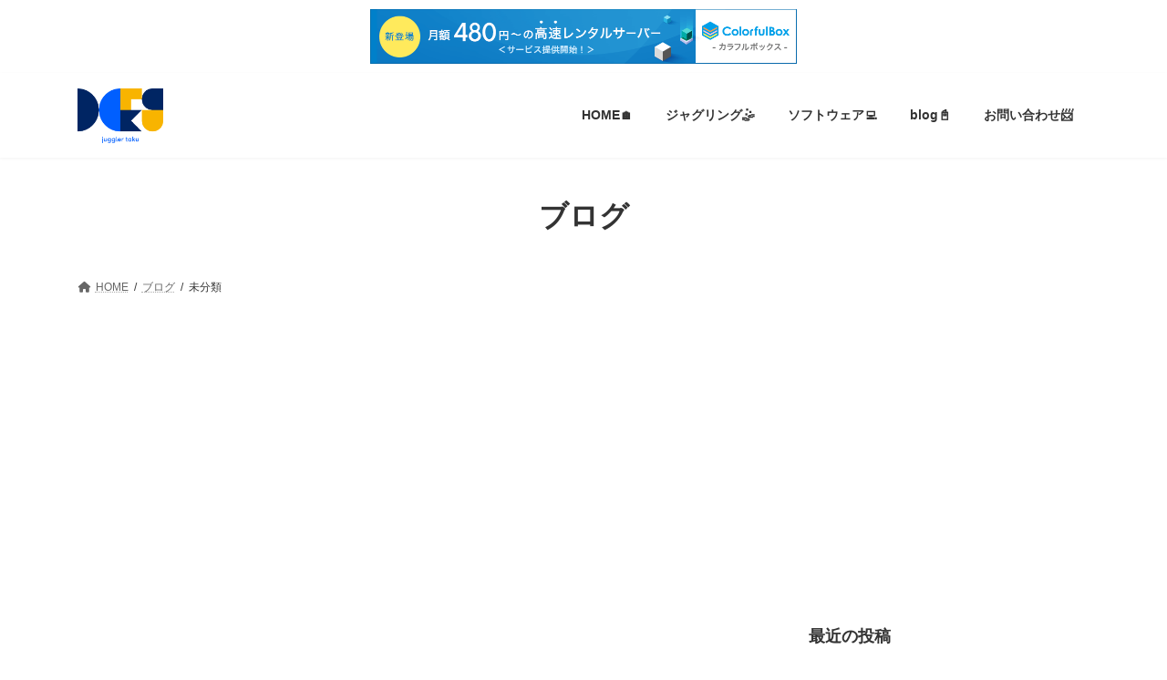

--- FILE ---
content_type: text/html; charset=UTF-8
request_url: https://jugglertaku.com/category/uncategorized/
body_size: 17560
content:
<!DOCTYPE html>
<html dir="ltr" lang="ja" prefix="og: https://ogp.me/ns#">
<head>
<meta charset="utf-8">
<meta http-equiv="X-UA-Compatible" content="IE=edge">
<meta name="viewport" content="width=device-width, initial-scale=1">

<title>未分類 | じゃぐたく@jugglertaku</title>

		<!-- All in One SEO 4.6.5 - aioseo.com -->
		<meta name="robots" content="max-image-preview:large" />
		<meta name="google-site-verification" content="0CF2NrUQ5mybsoNc8OUYhMKFRBdzvVnB2Mx702pbT94" />
		<link rel="canonical" href="https://jugglertaku.com/category/uncategorized/" />
		<meta name="generator" content="All in One SEO (AIOSEO) 4.6.5" />
		<script type="application/ld+json" class="aioseo-schema">
			{"@context":"https:\/\/schema.org","@graph":[{"@type":"BreadcrumbList","@id":"https:\/\/jugglertaku.com\/category\/uncategorized\/#breadcrumblist","itemListElement":[{"@type":"ListItem","@id":"https:\/\/jugglertaku.com\/#listItem","position":1,"name":"\u5bb6","item":"https:\/\/jugglertaku.com\/","nextItem":"https:\/\/jugglertaku.com\/category\/uncategorized\/#listItem"},{"@type":"ListItem","@id":"https:\/\/jugglertaku.com\/category\/uncategorized\/#listItem","position":2,"name":"\u672a\u5206\u985e","previousItem":"https:\/\/jugglertaku.com\/#listItem"}]},{"@type":"CollectionPage","@id":"https:\/\/jugglertaku.com\/category\/uncategorized\/#collectionpage","url":"https:\/\/jugglertaku.com\/category\/uncategorized\/","name":"\u672a\u5206\u985e | \u3058\u3083\u3050\u305f\u304f@jugglertaku","inLanguage":"ja","isPartOf":{"@id":"https:\/\/jugglertaku.com\/#website"},"breadcrumb":{"@id":"https:\/\/jugglertaku.com\/category\/uncategorized\/#breadcrumblist"}},{"@type":"WebSite","@id":"https:\/\/jugglertaku.com\/#website","url":"https:\/\/jugglertaku.com\/","name":"\u3058\u3083\u3050\u305f\u304f@jugglertaku","description":"\u9759\u5ca1\u770c\u6d5c\u677e\u5e02\u3067\u30b8\u30e3\u30b0\u30ea\u30f3\u30b0\u30fb\u5927\u9053\u82b8\u3084\u30d7\u30ed\u30b0\u30e9\u30df\u30f3\u30b0\u3092\u3057\u3066\u3044\u307e\u3059","inLanguage":"ja","publisher":{"@id":"https:\/\/jugglertaku.com\/#person"}}]}
		</script>
		<!-- All in One SEO -->

<link rel="alternate" type="application/rss+xml" title="じゃぐたく@jugglertaku &raquo; フィード" href="https://jugglertaku.com/feed/" />
<link rel="alternate" type="application/rss+xml" title="じゃぐたく@jugglertaku &raquo; コメントフィード" href="https://jugglertaku.com/comments/feed/" />
<link rel="alternate" type="application/rss+xml" title="じゃぐたく@jugglertaku &raquo; 未分類 カテゴリーのフィード" href="https://jugglertaku.com/category/uncategorized/feed/" />
<meta name="description" content="未分類 について じゃぐたく@jugglertaku 静岡県浜松市でジャグリング・大道芸やプログラミングをしています" />		<!-- This site uses the Google Analytics by MonsterInsights plugin v9.11.1 - Using Analytics tracking - https://www.monsterinsights.com/ -->
							<script src="//www.googletagmanager.com/gtag/js?id=G-GTP0EHCJX1"  data-cfasync="false" data-wpfc-render="false" type="text/javascript" async></script>
			<script data-cfasync="false" data-wpfc-render="false" type="text/javascript">
				var mi_version = '9.11.1';
				var mi_track_user = true;
				var mi_no_track_reason = '';
								var MonsterInsightsDefaultLocations = {"page_location":"https:\/\/jugglertaku.com\/category\/uncategorized\/"};
								if ( typeof MonsterInsightsPrivacyGuardFilter === 'function' ) {
					var MonsterInsightsLocations = (typeof MonsterInsightsExcludeQuery === 'object') ? MonsterInsightsPrivacyGuardFilter( MonsterInsightsExcludeQuery ) : MonsterInsightsPrivacyGuardFilter( MonsterInsightsDefaultLocations );
				} else {
					var MonsterInsightsLocations = (typeof MonsterInsightsExcludeQuery === 'object') ? MonsterInsightsExcludeQuery : MonsterInsightsDefaultLocations;
				}

								var disableStrs = [
										'ga-disable-G-GTP0EHCJX1',
									];

				/* Function to detect opted out users */
				function __gtagTrackerIsOptedOut() {
					for (var index = 0; index < disableStrs.length; index++) {
						if (document.cookie.indexOf(disableStrs[index] + '=true') > -1) {
							return true;
						}
					}

					return false;
				}

				/* Disable tracking if the opt-out cookie exists. */
				if (__gtagTrackerIsOptedOut()) {
					for (var index = 0; index < disableStrs.length; index++) {
						window[disableStrs[index]] = true;
					}
				}

				/* Opt-out function */
				function __gtagTrackerOptout() {
					for (var index = 0; index < disableStrs.length; index++) {
						document.cookie = disableStrs[index] + '=true; expires=Thu, 31 Dec 2099 23:59:59 UTC; path=/';
						window[disableStrs[index]] = true;
					}
				}

				if ('undefined' === typeof gaOptout) {
					function gaOptout() {
						__gtagTrackerOptout();
					}
				}
								window.dataLayer = window.dataLayer || [];

				window.MonsterInsightsDualTracker = {
					helpers: {},
					trackers: {},
				};
				if (mi_track_user) {
					function __gtagDataLayer() {
						dataLayer.push(arguments);
					}

					function __gtagTracker(type, name, parameters) {
						if (!parameters) {
							parameters = {};
						}

						if (parameters.send_to) {
							__gtagDataLayer.apply(null, arguments);
							return;
						}

						if (type === 'event') {
														parameters.send_to = monsterinsights_frontend.v4_id;
							var hookName = name;
							if (typeof parameters['event_category'] !== 'undefined') {
								hookName = parameters['event_category'] + ':' + name;
							}

							if (typeof MonsterInsightsDualTracker.trackers[hookName] !== 'undefined') {
								MonsterInsightsDualTracker.trackers[hookName](parameters);
							} else {
								__gtagDataLayer('event', name, parameters);
							}
							
						} else {
							__gtagDataLayer.apply(null, arguments);
						}
					}

					__gtagTracker('js', new Date());
					__gtagTracker('set', {
						'developer_id.dZGIzZG': true,
											});
					if ( MonsterInsightsLocations.page_location ) {
						__gtagTracker('set', MonsterInsightsLocations);
					}
										__gtagTracker('config', 'G-GTP0EHCJX1', {"forceSSL":"true","link_attribution":"true"} );
										window.gtag = __gtagTracker;										(function () {
						/* https://developers.google.com/analytics/devguides/collection/analyticsjs/ */
						/* ga and __gaTracker compatibility shim. */
						var noopfn = function () {
							return null;
						};
						var newtracker = function () {
							return new Tracker();
						};
						var Tracker = function () {
							return null;
						};
						var p = Tracker.prototype;
						p.get = noopfn;
						p.set = noopfn;
						p.send = function () {
							var args = Array.prototype.slice.call(arguments);
							args.unshift('send');
							__gaTracker.apply(null, args);
						};
						var __gaTracker = function () {
							var len = arguments.length;
							if (len === 0) {
								return;
							}
							var f = arguments[len - 1];
							if (typeof f !== 'object' || f === null || typeof f.hitCallback !== 'function') {
								if ('send' === arguments[0]) {
									var hitConverted, hitObject = false, action;
									if ('event' === arguments[1]) {
										if ('undefined' !== typeof arguments[3]) {
											hitObject = {
												'eventAction': arguments[3],
												'eventCategory': arguments[2],
												'eventLabel': arguments[4],
												'value': arguments[5] ? arguments[5] : 1,
											}
										}
									}
									if ('pageview' === arguments[1]) {
										if ('undefined' !== typeof arguments[2]) {
											hitObject = {
												'eventAction': 'page_view',
												'page_path': arguments[2],
											}
										}
									}
									if (typeof arguments[2] === 'object') {
										hitObject = arguments[2];
									}
									if (typeof arguments[5] === 'object') {
										Object.assign(hitObject, arguments[5]);
									}
									if ('undefined' !== typeof arguments[1].hitType) {
										hitObject = arguments[1];
										if ('pageview' === hitObject.hitType) {
											hitObject.eventAction = 'page_view';
										}
									}
									if (hitObject) {
										action = 'timing' === arguments[1].hitType ? 'timing_complete' : hitObject.eventAction;
										hitConverted = mapArgs(hitObject);
										__gtagTracker('event', action, hitConverted);
									}
								}
								return;
							}

							function mapArgs(args) {
								var arg, hit = {};
								var gaMap = {
									'eventCategory': 'event_category',
									'eventAction': 'event_action',
									'eventLabel': 'event_label',
									'eventValue': 'event_value',
									'nonInteraction': 'non_interaction',
									'timingCategory': 'event_category',
									'timingVar': 'name',
									'timingValue': 'value',
									'timingLabel': 'event_label',
									'page': 'page_path',
									'location': 'page_location',
									'title': 'page_title',
									'referrer' : 'page_referrer',
								};
								for (arg in args) {
																		if (!(!args.hasOwnProperty(arg) || !gaMap.hasOwnProperty(arg))) {
										hit[gaMap[arg]] = args[arg];
									} else {
										hit[arg] = args[arg];
									}
								}
								return hit;
							}

							try {
								f.hitCallback();
							} catch (ex) {
							}
						};
						__gaTracker.create = newtracker;
						__gaTracker.getByName = newtracker;
						__gaTracker.getAll = function () {
							return [];
						};
						__gaTracker.remove = noopfn;
						__gaTracker.loaded = true;
						window['__gaTracker'] = __gaTracker;
					})();
									} else {
										console.log("");
					(function () {
						function __gtagTracker() {
							return null;
						}

						window['__gtagTracker'] = __gtagTracker;
						window['gtag'] = __gtagTracker;
					})();
									}
			</script>
							<!-- / Google Analytics by MonsterInsights -->
		<style id='wp-img-auto-sizes-contain-inline-css' type='text/css'>
img:is([sizes=auto i],[sizes^="auto," i]){contain-intrinsic-size:3000px 1500px}
/*# sourceURL=wp-img-auto-sizes-contain-inline-css */
</style>
<link rel='stylesheet' id='vkExUnit_common_style-css' href='https://jugglertaku.com/wp-content/plugins/vk-all-in-one-expansion-unit/assets/css/vkExUnit_style.css?ver=9.95.0.1' type='text/css' media='all' />
<style id='vkExUnit_common_style-inline-css' type='text/css'>
.veu_promotion-alert__content--text { border: 1px solid rgba(0,0,0,0.125); padding: 0.5em 1em; border-radius: var(--vk-size-radius); margin-bottom: var(--vk-margin-block-bottom); font-size: 0.875rem; } /* Alert Content部分に段落タグを入れた場合に最後の段落の余白を0にする */ .veu_promotion-alert__content--text p:last-of-type{ margin-bottom:0; margin-top: 0; }
:root {--ver_page_top_button_url:url(https://jugglertaku.com/wp-content/plugins/vk-all-in-one-expansion-unit/assets/images/to-top-btn-icon.svg);}@font-face {font-weight: normal;font-style: normal;font-family: "vk_sns";src: url("https://jugglertaku.com/wp-content/plugins/vk-all-in-one-expansion-unit/inc/sns/icons/fonts/vk_sns.eot?-bq20cj");src: url("https://jugglertaku.com/wp-content/plugins/vk-all-in-one-expansion-unit/inc/sns/icons/fonts/vk_sns.eot?#iefix-bq20cj") format("embedded-opentype"),url("https://jugglertaku.com/wp-content/plugins/vk-all-in-one-expansion-unit/inc/sns/icons/fonts/vk_sns.woff?-bq20cj") format("woff"),url("https://jugglertaku.com/wp-content/plugins/vk-all-in-one-expansion-unit/inc/sns/icons/fonts/vk_sns.ttf?-bq20cj") format("truetype"),url("https://jugglertaku.com/wp-content/plugins/vk-all-in-one-expansion-unit/inc/sns/icons/fonts/vk_sns.svg?-bq20cj#vk_sns") format("svg");}
/*# sourceURL=vkExUnit_common_style-inline-css */
</style>
<style id='wp-emoji-styles-inline-css' type='text/css'>

	img.wp-smiley, img.emoji {
		display: inline !important;
		border: none !important;
		box-shadow: none !important;
		height: 1em !important;
		width: 1em !important;
		margin: 0 0.07em !important;
		vertical-align: -0.1em !important;
		background: none !important;
		padding: 0 !important;
	}
/*# sourceURL=wp-emoji-styles-inline-css */
</style>
<style id='wp-block-library-inline-css' type='text/css'>
:root{--wp-block-synced-color:#7a00df;--wp-block-synced-color--rgb:122,0,223;--wp-bound-block-color:var(--wp-block-synced-color);--wp-editor-canvas-background:#ddd;--wp-admin-theme-color:#007cba;--wp-admin-theme-color--rgb:0,124,186;--wp-admin-theme-color-darker-10:#006ba1;--wp-admin-theme-color-darker-10--rgb:0,107,160.5;--wp-admin-theme-color-darker-20:#005a87;--wp-admin-theme-color-darker-20--rgb:0,90,135;--wp-admin-border-width-focus:2px}@media (min-resolution:192dpi){:root{--wp-admin-border-width-focus:1.5px}}.wp-element-button{cursor:pointer}:root .has-very-light-gray-background-color{background-color:#eee}:root .has-very-dark-gray-background-color{background-color:#313131}:root .has-very-light-gray-color{color:#eee}:root .has-very-dark-gray-color{color:#313131}:root .has-vivid-green-cyan-to-vivid-cyan-blue-gradient-background{background:linear-gradient(135deg,#00d084,#0693e3)}:root .has-purple-crush-gradient-background{background:linear-gradient(135deg,#34e2e4,#4721fb 50%,#ab1dfe)}:root .has-hazy-dawn-gradient-background{background:linear-gradient(135deg,#faaca8,#dad0ec)}:root .has-subdued-olive-gradient-background{background:linear-gradient(135deg,#fafae1,#67a671)}:root .has-atomic-cream-gradient-background{background:linear-gradient(135deg,#fdd79a,#004a59)}:root .has-nightshade-gradient-background{background:linear-gradient(135deg,#330968,#31cdcf)}:root .has-midnight-gradient-background{background:linear-gradient(135deg,#020381,#2874fc)}:root{--wp--preset--font-size--normal:16px;--wp--preset--font-size--huge:42px}.has-regular-font-size{font-size:1em}.has-larger-font-size{font-size:2.625em}.has-normal-font-size{font-size:var(--wp--preset--font-size--normal)}.has-huge-font-size{font-size:var(--wp--preset--font-size--huge)}.has-text-align-center{text-align:center}.has-text-align-left{text-align:left}.has-text-align-right{text-align:right}.has-fit-text{white-space:nowrap!important}#end-resizable-editor-section{display:none}.aligncenter{clear:both}.items-justified-left{justify-content:flex-start}.items-justified-center{justify-content:center}.items-justified-right{justify-content:flex-end}.items-justified-space-between{justify-content:space-between}.screen-reader-text{border:0;clip-path:inset(50%);height:1px;margin:-1px;overflow:hidden;padding:0;position:absolute;width:1px;word-wrap:normal!important}.screen-reader-text:focus{background-color:#ddd;clip-path:none;color:#444;display:block;font-size:1em;height:auto;left:5px;line-height:normal;padding:15px 23px 14px;text-decoration:none;top:5px;width:auto;z-index:100000}html :where(.has-border-color){border-style:solid}html :where([style*=border-top-color]){border-top-style:solid}html :where([style*=border-right-color]){border-right-style:solid}html :where([style*=border-bottom-color]){border-bottom-style:solid}html :where([style*=border-left-color]){border-left-style:solid}html :where([style*=border-width]){border-style:solid}html :where([style*=border-top-width]){border-top-style:solid}html :where([style*=border-right-width]){border-right-style:solid}html :where([style*=border-bottom-width]){border-bottom-style:solid}html :where([style*=border-left-width]){border-left-style:solid}html :where(img[class*=wp-image-]){height:auto;max-width:100%}:where(figure){margin:0 0 1em}html :where(.is-position-sticky){--wp-admin--admin-bar--position-offset:var(--wp-admin--admin-bar--height,0px)}@media screen and (max-width:600px){html :where(.is-position-sticky){--wp-admin--admin-bar--position-offset:0px}}
.vk-cols--reverse{flex-direction:row-reverse}.vk-cols--hasbtn{margin-bottom:0}.vk-cols--hasbtn>.row>.vk_gridColumn_item,.vk-cols--hasbtn>.wp-block-column{position:relative;padding-bottom:3em}.vk-cols--hasbtn>.row>.vk_gridColumn_item>.wp-block-buttons,.vk-cols--hasbtn>.row>.vk_gridColumn_item>.vk_button,.vk-cols--hasbtn>.wp-block-column>.wp-block-buttons,.vk-cols--hasbtn>.wp-block-column>.vk_button{position:absolute;bottom:0;width:100%}.vk-cols--fit.wp-block-columns{gap:0}.vk-cols--fit.wp-block-columns,.vk-cols--fit.wp-block-columns:not(.is-not-stacked-on-mobile){margin-top:0;margin-bottom:0;justify-content:space-between}.vk-cols--fit.wp-block-columns>.wp-block-column *:last-child,.vk-cols--fit.wp-block-columns:not(.is-not-stacked-on-mobile)>.wp-block-column *:last-child{margin-bottom:0}.vk-cols--fit.wp-block-columns>.wp-block-column>.wp-block-cover,.vk-cols--fit.wp-block-columns:not(.is-not-stacked-on-mobile)>.wp-block-column>.wp-block-cover{margin-top:0}.vk-cols--fit.wp-block-columns.has-background,.vk-cols--fit.wp-block-columns:not(.is-not-stacked-on-mobile).has-background{padding:0}@media(max-width: 599px){.vk-cols--fit.wp-block-columns:not(.has-background)>.wp-block-column:not(.has-background),.vk-cols--fit.wp-block-columns:not(.is-not-stacked-on-mobile):not(.has-background)>.wp-block-column:not(.has-background){padding-left:0 !important;padding-right:0 !important}}@media(min-width: 782px){.vk-cols--fit.wp-block-columns .block-editor-block-list__block.wp-block-column:not(:first-child),.vk-cols--fit.wp-block-columns>.wp-block-column:not(:first-child),.vk-cols--fit.wp-block-columns:not(.is-not-stacked-on-mobile) .block-editor-block-list__block.wp-block-column:not(:first-child),.vk-cols--fit.wp-block-columns:not(.is-not-stacked-on-mobile)>.wp-block-column:not(:first-child){margin-left:0}}@media(min-width: 600px)and (max-width: 781px){.vk-cols--fit.wp-block-columns .wp-block-column:nth-child(2n),.vk-cols--fit.wp-block-columns:not(.is-not-stacked-on-mobile) .wp-block-column:nth-child(2n){margin-left:0}.vk-cols--fit.wp-block-columns .wp-block-column:not(:only-child),.vk-cols--fit.wp-block-columns:not(.is-not-stacked-on-mobile) .wp-block-column:not(:only-child){flex-basis:50% !important}}.vk-cols--fit--gap1.wp-block-columns{gap:1px}@media(min-width: 600px)and (max-width: 781px){.vk-cols--fit--gap1.wp-block-columns .wp-block-column:not(:only-child){flex-basis:calc(50% - 1px) !important}}.vk-cols--fit.vk-cols--grid>.block-editor-block-list__block,.vk-cols--fit.vk-cols--grid>.wp-block-column,.vk-cols--fit.vk-cols--grid:not(.is-not-stacked-on-mobile)>.block-editor-block-list__block,.vk-cols--fit.vk-cols--grid:not(.is-not-stacked-on-mobile)>.wp-block-column{flex-basis:50%;box-sizing:border-box}@media(max-width: 599px){.vk-cols--fit.vk-cols--grid.vk-cols--grid--alignfull>.wp-block-column:nth-child(2)>.wp-block-cover,.vk-cols--fit.vk-cols--grid:not(.is-not-stacked-on-mobile).vk-cols--grid--alignfull>.wp-block-column:nth-child(2)>.wp-block-cover{width:100vw;margin-right:calc((100% - 100vw)/2);margin-left:calc((100% - 100vw)/2)}}@media(min-width: 600px){.vk-cols--fit.vk-cols--grid.vk-cols--grid--alignfull>.wp-block-column:nth-child(2)>.wp-block-cover,.vk-cols--fit.vk-cols--grid:not(.is-not-stacked-on-mobile).vk-cols--grid--alignfull>.wp-block-column:nth-child(2)>.wp-block-cover{margin-right:calc(100% - 50vw);width:50vw}}@media(min-width: 600px){.vk-cols--fit.vk-cols--grid.vk-cols--grid--alignfull.vk-cols--reverse>.wp-block-column,.vk-cols--fit.vk-cols--grid:not(.is-not-stacked-on-mobile).vk-cols--grid--alignfull.vk-cols--reverse>.wp-block-column{margin-left:0;margin-right:0}.vk-cols--fit.vk-cols--grid.vk-cols--grid--alignfull.vk-cols--reverse>.wp-block-column:nth-child(2)>.wp-block-cover,.vk-cols--fit.vk-cols--grid:not(.is-not-stacked-on-mobile).vk-cols--grid--alignfull.vk-cols--reverse>.wp-block-column:nth-child(2)>.wp-block-cover{margin-left:calc(100% - 50vw)}}.vk-cols--menu h2,.vk-cols--menu h3,.vk-cols--menu h4,.vk-cols--menu h5{margin-bottom:.2em;text-shadow:#000 0 0 10px}.vk-cols--menu h2:first-child,.vk-cols--menu h3:first-child,.vk-cols--menu h4:first-child,.vk-cols--menu h5:first-child{margin-top:0}.vk-cols--menu p{margin-bottom:1rem;text-shadow:#000 0 0 10px}.vk-cols--menu .wp-block-cover__inner-container:last-child{margin-bottom:0}.vk-cols--fitbnrs .wp-block-column .wp-block-cover:hover img{filter:unset}.vk-cols--fitbnrs .wp-block-column .wp-block-cover:hover{background-color:unset}.vk-cols--fitbnrs .wp-block-column .wp-block-cover:hover .wp-block-cover__image-background{filter:unset !important}.vk-cols--fitbnrs .wp-block-cover__inner-container{position:absolute;height:100%;width:100%}.vk-cols--fitbnrs .vk_button{height:100%;margin:0}.vk-cols--fitbnrs .vk_button .vk_button_btn,.vk-cols--fitbnrs .vk_button .btn{height:100%;width:100%;border:none;box-shadow:none;background-color:unset !important;transition:unset}.vk-cols--fitbnrs .vk_button .vk_button_btn:hover,.vk-cols--fitbnrs .vk_button .btn:hover{transition:unset}.vk-cols--fitbnrs .vk_button .vk_button_btn:after,.vk-cols--fitbnrs .vk_button .btn:after{border:none}.vk-cols--fitbnrs .vk_button .vk_button_link_txt{width:100%;position:absolute;top:50%;left:50%;transform:translateY(-50%) translateX(-50%);font-size:2rem;text-shadow:#000 0 0 10px}.vk-cols--fitbnrs .vk_button .vk_button_link_subCaption{width:100%;position:absolute;top:calc(50% + 2.2em);left:50%;transform:translateY(-50%) translateX(-50%);text-shadow:#000 0 0 10px}@media(min-width: 992px){.vk-cols--media.wp-block-columns{gap:3rem}}.vk-fit-map figure{margin-bottom:0}.vk-fit-map iframe{position:relative;margin-bottom:0;display:block;max-height:400px;width:100vw}.vk-fit-map:is(.alignfull,.alignwide) div{max-width:100%}.vk-table--th--width25 :where(tr>*:first-child){width:25%}.vk-table--th--width30 :where(tr>*:first-child){width:30%}.vk-table--th--width35 :where(tr>*:first-child){width:35%}.vk-table--th--width40 :where(tr>*:first-child){width:40%}.vk-table--th--bg-bright :where(tr>*:first-child){background-color:var(--wp--preset--color--bg-secondary, rgba(0, 0, 0, 0.05))}@media(max-width: 599px){.vk-table--mobile-block :is(th,td){width:100%;display:block}.vk-table--mobile-block.wp-block-table table :is(th,td){border-top:none}}.vk-table--width--th25 :where(tr>*:first-child){width:25%}.vk-table--width--th30 :where(tr>*:first-child){width:30%}.vk-table--width--th35 :where(tr>*:first-child){width:35%}.vk-table--width--th40 :where(tr>*:first-child){width:40%}.no-margin{margin:0}@media(max-width: 599px){.wp-block-image.vk-aligncenter--mobile>.alignright{float:none;margin-left:auto;margin-right:auto}.vk-no-padding-horizontal--mobile{padding-left:0 !important;padding-right:0 !important}}
/* VK Color Palettes */:root{ --wp--preset--color--vk-color-primary:#0765b7}/* --vk-color-primary is deprecated. */:root{ --vk-color-primary: var(--wp--preset--color--vk-color-primary);}:root{ --wp--preset--color--vk-color-primary-dark:#065192}/* --vk-color-primary-dark is deprecated. */:root{ --vk-color-primary-dark: var(--wp--preset--color--vk-color-primary-dark);}:root{ --wp--preset--color--vk-color-primary-vivid:#086fc9}/* --vk-color-primary-vivid is deprecated. */:root{ --vk-color-primary-vivid: var(--wp--preset--color--vk-color-primary-vivid);}

/*# sourceURL=wp-block-library-inline-css */
</style><style id='wp-block-heading-inline-css' type='text/css'>
h1:where(.wp-block-heading).has-background,h2:where(.wp-block-heading).has-background,h3:where(.wp-block-heading).has-background,h4:where(.wp-block-heading).has-background,h5:where(.wp-block-heading).has-background,h6:where(.wp-block-heading).has-background{padding:1.25em 2.375em}h1.has-text-align-left[style*=writing-mode]:where([style*=vertical-lr]),h1.has-text-align-right[style*=writing-mode]:where([style*=vertical-rl]),h2.has-text-align-left[style*=writing-mode]:where([style*=vertical-lr]),h2.has-text-align-right[style*=writing-mode]:where([style*=vertical-rl]),h3.has-text-align-left[style*=writing-mode]:where([style*=vertical-lr]),h3.has-text-align-right[style*=writing-mode]:where([style*=vertical-rl]),h4.has-text-align-left[style*=writing-mode]:where([style*=vertical-lr]),h4.has-text-align-right[style*=writing-mode]:where([style*=vertical-rl]),h5.has-text-align-left[style*=writing-mode]:where([style*=vertical-lr]),h5.has-text-align-right[style*=writing-mode]:where([style*=vertical-rl]),h6.has-text-align-left[style*=writing-mode]:where([style*=vertical-lr]),h6.has-text-align-right[style*=writing-mode]:where([style*=vertical-rl]){rotate:180deg}
/*# sourceURL=https://jugglertaku.com/wp-includes/blocks/heading/style.min.css */
</style>
<style id='wp-block-paragraph-inline-css' type='text/css'>
.is-small-text{font-size:.875em}.is-regular-text{font-size:1em}.is-large-text{font-size:2.25em}.is-larger-text{font-size:3em}.has-drop-cap:not(:focus):first-letter{float:left;font-size:8.4em;font-style:normal;font-weight:100;line-height:.68;margin:.05em .1em 0 0;text-transform:uppercase}body.rtl .has-drop-cap:not(:focus):first-letter{float:none;margin-left:.1em}p.has-drop-cap.has-background{overflow:hidden}:root :where(p.has-background){padding:1.25em 2.375em}:where(p.has-text-color:not(.has-link-color)) a{color:inherit}p.has-text-align-left[style*="writing-mode:vertical-lr"],p.has-text-align-right[style*="writing-mode:vertical-rl"]{rotate:180deg}
/*# sourceURL=https://jugglertaku.com/wp-includes/blocks/paragraph/style.min.css */
</style>
<style id='global-styles-inline-css' type='text/css'>
:root{--wp--preset--aspect-ratio--square: 1;--wp--preset--aspect-ratio--4-3: 4/3;--wp--preset--aspect-ratio--3-4: 3/4;--wp--preset--aspect-ratio--3-2: 3/2;--wp--preset--aspect-ratio--2-3: 2/3;--wp--preset--aspect-ratio--16-9: 16/9;--wp--preset--aspect-ratio--9-16: 9/16;--wp--preset--color--black: #000000;--wp--preset--color--cyan-bluish-gray: #abb8c3;--wp--preset--color--white: #ffffff;--wp--preset--color--pale-pink: #f78da7;--wp--preset--color--vivid-red: #cf2e2e;--wp--preset--color--luminous-vivid-orange: #ff6900;--wp--preset--color--luminous-vivid-amber: #fcb900;--wp--preset--color--light-green-cyan: #7bdcb5;--wp--preset--color--vivid-green-cyan: #00d084;--wp--preset--color--pale-cyan-blue: #8ed1fc;--wp--preset--color--vivid-cyan-blue: #0693e3;--wp--preset--color--vivid-purple: #9b51e0;--wp--preset--color--vk-color-primary: #0765b7;--wp--preset--color--vk-color-primary-dark: #065192;--wp--preset--color--vk-color-primary-vivid: #086fc9;--wp--preset--gradient--vivid-cyan-blue-to-vivid-purple: linear-gradient(135deg,rgb(6,147,227) 0%,rgb(155,81,224) 100%);--wp--preset--gradient--light-green-cyan-to-vivid-green-cyan: linear-gradient(135deg,rgb(122,220,180) 0%,rgb(0,208,130) 100%);--wp--preset--gradient--luminous-vivid-amber-to-luminous-vivid-orange: linear-gradient(135deg,rgb(252,185,0) 0%,rgb(255,105,0) 100%);--wp--preset--gradient--luminous-vivid-orange-to-vivid-red: linear-gradient(135deg,rgb(255,105,0) 0%,rgb(207,46,46) 100%);--wp--preset--gradient--very-light-gray-to-cyan-bluish-gray: linear-gradient(135deg,rgb(238,238,238) 0%,rgb(169,184,195) 100%);--wp--preset--gradient--cool-to-warm-spectrum: linear-gradient(135deg,rgb(74,234,220) 0%,rgb(151,120,209) 20%,rgb(207,42,186) 40%,rgb(238,44,130) 60%,rgb(251,105,98) 80%,rgb(254,248,76) 100%);--wp--preset--gradient--blush-light-purple: linear-gradient(135deg,rgb(255,206,236) 0%,rgb(152,150,240) 100%);--wp--preset--gradient--blush-bordeaux: linear-gradient(135deg,rgb(254,205,165) 0%,rgb(254,45,45) 50%,rgb(107,0,62) 100%);--wp--preset--gradient--luminous-dusk: linear-gradient(135deg,rgb(255,203,112) 0%,rgb(199,81,192) 50%,rgb(65,88,208) 100%);--wp--preset--gradient--pale-ocean: linear-gradient(135deg,rgb(255,245,203) 0%,rgb(182,227,212) 50%,rgb(51,167,181) 100%);--wp--preset--gradient--electric-grass: linear-gradient(135deg,rgb(202,248,128) 0%,rgb(113,206,126) 100%);--wp--preset--gradient--midnight: linear-gradient(135deg,rgb(2,3,129) 0%,rgb(40,116,252) 100%);--wp--preset--gradient--vivid-green-cyan-to-vivid-cyan-blue: linear-gradient(135deg,rgba(0,208,132,1) 0%,rgba(6,147,227,1) 100%);--wp--preset--font-size--small: 13px;--wp--preset--font-size--medium: 20px;--wp--preset--font-size--large: 36px;--wp--preset--font-size--x-large: 42px;--wp--preset--font-size--regular: 16px;--wp--preset--font-size--huge: 36px;--wp--preset--spacing--20: 0.44rem;--wp--preset--spacing--30: var(--vk-margin-xs, 0.75rem);--wp--preset--spacing--40: var(--vk-margin-sm, 1.5rem);--wp--preset--spacing--50: var(--vk-margin-md, 2.4rem);--wp--preset--spacing--60: var(--vk-margin-lg, 4rem);--wp--preset--spacing--70: var(--vk-margin-xl, 6rem);--wp--preset--spacing--80: 5.06rem;--wp--preset--shadow--natural: 6px 6px 9px rgba(0, 0, 0, 0.2);--wp--preset--shadow--deep: 12px 12px 50px rgba(0, 0, 0, 0.4);--wp--preset--shadow--sharp: 6px 6px 0px rgba(0, 0, 0, 0.2);--wp--preset--shadow--outlined: 6px 6px 0px -3px rgb(255, 255, 255), 6px 6px rgb(0, 0, 0);--wp--preset--shadow--crisp: 6px 6px 0px rgb(0, 0, 0);}:root { --wp--style--global--content-size: calc( var(--vk-width-container) - var(--vk-width-container-padding) * 2 );--wp--style--global--wide-size: calc( var(--vk-width-container) - var(--vk-width-container-padding) * 2 + ( 100vw - ( var(--vk-width-container) - var(--vk-width-container-padding) * 2 ) ) / 2 ); }:where(body) { margin: 0; }.wp-site-blocks > .alignleft { float: left; margin-right: 2em; }.wp-site-blocks > .alignright { float: right; margin-left: 2em; }.wp-site-blocks > .aligncenter { justify-content: center; margin-left: auto; margin-right: auto; }:where(.wp-site-blocks) > * { margin-block-start: 24px; margin-block-end: 0; }:where(.wp-site-blocks) > :first-child { margin-block-start: 0; }:where(.wp-site-blocks) > :last-child { margin-block-end: 0; }:root { --wp--style--block-gap: 24px; }:root :where(.is-layout-flow) > :first-child{margin-block-start: 0;}:root :where(.is-layout-flow) > :last-child{margin-block-end: 0;}:root :where(.is-layout-flow) > *{margin-block-start: 24px;margin-block-end: 0;}:root :where(.is-layout-constrained) > :first-child{margin-block-start: 0;}:root :where(.is-layout-constrained) > :last-child{margin-block-end: 0;}:root :where(.is-layout-constrained) > *{margin-block-start: 24px;margin-block-end: 0;}:root :where(.is-layout-flex){gap: 24px;}:root :where(.is-layout-grid){gap: 24px;}.is-layout-flow > .alignleft{float: left;margin-inline-start: 0;margin-inline-end: 2em;}.is-layout-flow > .alignright{float: right;margin-inline-start: 2em;margin-inline-end: 0;}.is-layout-flow > .aligncenter{margin-left: auto !important;margin-right: auto !important;}.is-layout-constrained > .alignleft{float: left;margin-inline-start: 0;margin-inline-end: 2em;}.is-layout-constrained > .alignright{float: right;margin-inline-start: 2em;margin-inline-end: 0;}.is-layout-constrained > .aligncenter{margin-left: auto !important;margin-right: auto !important;}.is-layout-constrained > :where(:not(.alignleft):not(.alignright):not(.alignfull)){max-width: var(--wp--style--global--content-size);margin-left: auto !important;margin-right: auto !important;}.is-layout-constrained > .alignwide{max-width: var(--wp--style--global--wide-size);}body .is-layout-flex{display: flex;}.is-layout-flex{flex-wrap: wrap;align-items: center;}.is-layout-flex > :is(*, div){margin: 0;}body .is-layout-grid{display: grid;}.is-layout-grid > :is(*, div){margin: 0;}body{padding-top: 0px;padding-right: 0px;padding-bottom: 0px;padding-left: 0px;}a:where(:not(.wp-element-button)){text-decoration: underline;}:root :where(.wp-element-button, .wp-block-button__link){background-color: #32373c;border-width: 0;color: #fff;font-family: inherit;font-size: inherit;font-style: inherit;font-weight: inherit;letter-spacing: inherit;line-height: inherit;padding-top: calc(0.667em + 2px);padding-right: calc(1.333em + 2px);padding-bottom: calc(0.667em + 2px);padding-left: calc(1.333em + 2px);text-decoration: none;text-transform: inherit;}.has-black-color{color: var(--wp--preset--color--black) !important;}.has-cyan-bluish-gray-color{color: var(--wp--preset--color--cyan-bluish-gray) !important;}.has-white-color{color: var(--wp--preset--color--white) !important;}.has-pale-pink-color{color: var(--wp--preset--color--pale-pink) !important;}.has-vivid-red-color{color: var(--wp--preset--color--vivid-red) !important;}.has-luminous-vivid-orange-color{color: var(--wp--preset--color--luminous-vivid-orange) !important;}.has-luminous-vivid-amber-color{color: var(--wp--preset--color--luminous-vivid-amber) !important;}.has-light-green-cyan-color{color: var(--wp--preset--color--light-green-cyan) !important;}.has-vivid-green-cyan-color{color: var(--wp--preset--color--vivid-green-cyan) !important;}.has-pale-cyan-blue-color{color: var(--wp--preset--color--pale-cyan-blue) !important;}.has-vivid-cyan-blue-color{color: var(--wp--preset--color--vivid-cyan-blue) !important;}.has-vivid-purple-color{color: var(--wp--preset--color--vivid-purple) !important;}.has-vk-color-primary-color{color: var(--wp--preset--color--vk-color-primary) !important;}.has-vk-color-primary-dark-color{color: var(--wp--preset--color--vk-color-primary-dark) !important;}.has-vk-color-primary-vivid-color{color: var(--wp--preset--color--vk-color-primary-vivid) !important;}.has-black-background-color{background-color: var(--wp--preset--color--black) !important;}.has-cyan-bluish-gray-background-color{background-color: var(--wp--preset--color--cyan-bluish-gray) !important;}.has-white-background-color{background-color: var(--wp--preset--color--white) !important;}.has-pale-pink-background-color{background-color: var(--wp--preset--color--pale-pink) !important;}.has-vivid-red-background-color{background-color: var(--wp--preset--color--vivid-red) !important;}.has-luminous-vivid-orange-background-color{background-color: var(--wp--preset--color--luminous-vivid-orange) !important;}.has-luminous-vivid-amber-background-color{background-color: var(--wp--preset--color--luminous-vivid-amber) !important;}.has-light-green-cyan-background-color{background-color: var(--wp--preset--color--light-green-cyan) !important;}.has-vivid-green-cyan-background-color{background-color: var(--wp--preset--color--vivid-green-cyan) !important;}.has-pale-cyan-blue-background-color{background-color: var(--wp--preset--color--pale-cyan-blue) !important;}.has-vivid-cyan-blue-background-color{background-color: var(--wp--preset--color--vivid-cyan-blue) !important;}.has-vivid-purple-background-color{background-color: var(--wp--preset--color--vivid-purple) !important;}.has-vk-color-primary-background-color{background-color: var(--wp--preset--color--vk-color-primary) !important;}.has-vk-color-primary-dark-background-color{background-color: var(--wp--preset--color--vk-color-primary-dark) !important;}.has-vk-color-primary-vivid-background-color{background-color: var(--wp--preset--color--vk-color-primary-vivid) !important;}.has-black-border-color{border-color: var(--wp--preset--color--black) !important;}.has-cyan-bluish-gray-border-color{border-color: var(--wp--preset--color--cyan-bluish-gray) !important;}.has-white-border-color{border-color: var(--wp--preset--color--white) !important;}.has-pale-pink-border-color{border-color: var(--wp--preset--color--pale-pink) !important;}.has-vivid-red-border-color{border-color: var(--wp--preset--color--vivid-red) !important;}.has-luminous-vivid-orange-border-color{border-color: var(--wp--preset--color--luminous-vivid-orange) !important;}.has-luminous-vivid-amber-border-color{border-color: var(--wp--preset--color--luminous-vivid-amber) !important;}.has-light-green-cyan-border-color{border-color: var(--wp--preset--color--light-green-cyan) !important;}.has-vivid-green-cyan-border-color{border-color: var(--wp--preset--color--vivid-green-cyan) !important;}.has-pale-cyan-blue-border-color{border-color: var(--wp--preset--color--pale-cyan-blue) !important;}.has-vivid-cyan-blue-border-color{border-color: var(--wp--preset--color--vivid-cyan-blue) !important;}.has-vivid-purple-border-color{border-color: var(--wp--preset--color--vivid-purple) !important;}.has-vk-color-primary-border-color{border-color: var(--wp--preset--color--vk-color-primary) !important;}.has-vk-color-primary-dark-border-color{border-color: var(--wp--preset--color--vk-color-primary-dark) !important;}.has-vk-color-primary-vivid-border-color{border-color: var(--wp--preset--color--vk-color-primary-vivid) !important;}.has-vivid-cyan-blue-to-vivid-purple-gradient-background{background: var(--wp--preset--gradient--vivid-cyan-blue-to-vivid-purple) !important;}.has-light-green-cyan-to-vivid-green-cyan-gradient-background{background: var(--wp--preset--gradient--light-green-cyan-to-vivid-green-cyan) !important;}.has-luminous-vivid-amber-to-luminous-vivid-orange-gradient-background{background: var(--wp--preset--gradient--luminous-vivid-amber-to-luminous-vivid-orange) !important;}.has-luminous-vivid-orange-to-vivid-red-gradient-background{background: var(--wp--preset--gradient--luminous-vivid-orange-to-vivid-red) !important;}.has-very-light-gray-to-cyan-bluish-gray-gradient-background{background: var(--wp--preset--gradient--very-light-gray-to-cyan-bluish-gray) !important;}.has-cool-to-warm-spectrum-gradient-background{background: var(--wp--preset--gradient--cool-to-warm-spectrum) !important;}.has-blush-light-purple-gradient-background{background: var(--wp--preset--gradient--blush-light-purple) !important;}.has-blush-bordeaux-gradient-background{background: var(--wp--preset--gradient--blush-bordeaux) !important;}.has-luminous-dusk-gradient-background{background: var(--wp--preset--gradient--luminous-dusk) !important;}.has-pale-ocean-gradient-background{background: var(--wp--preset--gradient--pale-ocean) !important;}.has-electric-grass-gradient-background{background: var(--wp--preset--gradient--electric-grass) !important;}.has-midnight-gradient-background{background: var(--wp--preset--gradient--midnight) !important;}.has-vivid-green-cyan-to-vivid-cyan-blue-gradient-background{background: var(--wp--preset--gradient--vivid-green-cyan-to-vivid-cyan-blue) !important;}.has-small-font-size{font-size: var(--wp--preset--font-size--small) !important;}.has-medium-font-size{font-size: var(--wp--preset--font-size--medium) !important;}.has-large-font-size{font-size: var(--wp--preset--font-size--large) !important;}.has-x-large-font-size{font-size: var(--wp--preset--font-size--x-large) !important;}.has-regular-font-size{font-size: var(--wp--preset--font-size--regular) !important;}.has-huge-font-size{font-size: var(--wp--preset--font-size--huge) !important;}
/*# sourceURL=global-styles-inline-css */
</style>

<link rel='stylesheet' id='embed-notion-pages-css' href='https://jugglertaku.com/wp-content/plugins/embed-notion-pages/public/css/embed-notion-pages-public.css?ver=1.0.0' type='text/css' media='all' />
<link rel='stylesheet' id='notion-content-css' href='https://jugglertaku.com/wp-content/plugins/notion-content-main/public/css/notion-content-public.css?ver=1.0.0' type='text/css' media='all' />
<link rel='stylesheet' id='veu-cta-css' href='https://jugglertaku.com/wp-content/plugins/vk-all-in-one-expansion-unit/inc/call-to-action/package/assets/css/style.css?ver=9.95.0.1' type='text/css' media='all' />
<link rel='stylesheet' id='vk-swiper-style-css' href='https://jugglertaku.com/wp-content/plugins/vk-blocks/vendor/vektor-inc/vk-swiper/src/assets/css/swiper-bundle.min.css?ver=11.0.2' type='text/css' media='all' />
<link rel='stylesheet' id='lightning-common-style-css' href='https://jugglertaku.com/wp-content/themes/lightning/_g3/assets/css/style-theme-json.css?ver=15.20.1' type='text/css' media='all' />
<style id='lightning-common-style-inline-css' type='text/css'>
/* Lightning */:root {--vk-color-primary:#0765b7;--vk-color-primary-dark:#065192;--vk-color-primary-vivid:#086fc9;--g_nav_main_acc_icon_open_url:url(https://jugglertaku.com/wp-content/themes/lightning/_g3/inc/vk-mobile-nav/package/images/vk-menu-acc-icon-open-black.svg);--g_nav_main_acc_icon_close_url: url(https://jugglertaku.com/wp-content/themes/lightning/_g3/inc/vk-mobile-nav/package/images/vk-menu-close-black.svg);--g_nav_sub_acc_icon_open_url: url(https://jugglertaku.com/wp-content/themes/lightning/_g3/inc/vk-mobile-nav/package/images/vk-menu-acc-icon-open-white.svg);--g_nav_sub_acc_icon_close_url: url(https://jugglertaku.com/wp-content/themes/lightning/_g3/inc/vk-mobile-nav/package/images/vk-menu-close-white.svg);}
:root{--swiper-navigation-color: #fff;}
html{scroll-padding-top:var(--vk-size-admin-bar);}
/* vk-mobile-nav */:root {--vk-mobile-nav-menu-btn-bg-src: url("https://jugglertaku.com/wp-content/themes/lightning/_g3/inc/vk-mobile-nav/package/images/vk-menu-btn-black.svg");--vk-mobile-nav-menu-btn-close-bg-src: url("https://jugglertaku.com/wp-content/themes/lightning/_g3/inc/vk-mobile-nav/package/images/vk-menu-close-black.svg");--vk-menu-acc-icon-open-black-bg-src: url("https://jugglertaku.com/wp-content/themes/lightning/_g3/inc/vk-mobile-nav/package/images/vk-menu-acc-icon-open-black.svg");--vk-menu-acc-icon-open-white-bg-src: url("https://jugglertaku.com/wp-content/themes/lightning/_g3/inc/vk-mobile-nav/package/images/vk-menu-acc-icon-open-white.svg");--vk-menu-acc-icon-close-black-bg-src: url("https://jugglertaku.com/wp-content/themes/lightning/_g3/inc/vk-mobile-nav/package/images/vk-menu-close-black.svg");--vk-menu-acc-icon-close-white-bg-src: url("https://jugglertaku.com/wp-content/themes/lightning/_g3/inc/vk-mobile-nav/package/images/vk-menu-close-white.svg");}
/*# sourceURL=lightning-common-style-inline-css */
</style>
<link rel='stylesheet' id='lightning-design-style-css' href='https://jugglertaku.com/wp-content/themes/lightning/_g3/design-skin/plain/css/style.css?ver=15.20.1' type='text/css' media='all' />
<style id='lightning-design-style-inline-css' type='text/css'>
.tagcloud a:before { font-family: "Font Awesome 5 Free";content: "\f02b";font-weight: bold; }
/*# sourceURL=lightning-design-style-inline-css */
</style>
<link rel='stylesheet' id='vk-blog-card-css' href='https://jugglertaku.com/wp-content/themes/lightning/_g3/inc/vk-wp-oembed-blog-card/package/css/blog-card.css?ver=6.9' type='text/css' media='all' />
<link rel='stylesheet' id='vk-blocks-build-css-css' href='https://jugglertaku.com/wp-content/plugins/vk-blocks/build/block-build.css?ver=1.69.1.2' type='text/css' media='all' />
<style id='vk-blocks-build-css-inline-css' type='text/css'>
:root {--vk_flow-arrow: url(https://jugglertaku.com/wp-content/plugins/vk-blocks/inc/vk-blocks/images/arrow_bottom.svg);--vk_image-mask-wave01: url(https://jugglertaku.com/wp-content/plugins/vk-blocks/inc/vk-blocks/images/wave01.svg);--vk_image-mask-wave02: url(https://jugglertaku.com/wp-content/plugins/vk-blocks/inc/vk-blocks/images/wave02.svg);--vk_image-mask-wave03: url(https://jugglertaku.com/wp-content/plugins/vk-blocks/inc/vk-blocks/images/wave03.svg);--vk_image-mask-wave04: url(https://jugglertaku.com/wp-content/plugins/vk-blocks/inc/vk-blocks/images/wave04.svg);}

	:root {

		--vk-balloon-border-width:1px;

		--vk-balloon-speech-offset:-12px;
	}
	
/*# sourceURL=vk-blocks-build-css-inline-css */
</style>
<link rel='stylesheet' id='lightning-theme-style-css' href='https://jugglertaku.com/wp-content/themes/lightning-child-sample/style.css?ver=15.20.1' type='text/css' media='all' />
<link rel='stylesheet' id='vk-font-awesome-css' href='https://jugglertaku.com/wp-content/themes/lightning/vendor/vektor-inc/font-awesome-versions/src/versions/6/css/all.min.css?ver=6.4.2' type='text/css' media='all' />
<script type="text/javascript" src="https://jugglertaku.com/wp-content/plugins/google-analytics-for-wordpress/assets/js/frontend-gtag.min.js?ver=9.11.1" id="monsterinsights-frontend-script-js" async="async" data-wp-strategy="async"></script>
<script data-cfasync="false" data-wpfc-render="false" type="text/javascript" id='monsterinsights-frontend-script-js-extra'>/* <![CDATA[ */
var monsterinsights_frontend = {"js_events_tracking":"true","download_extensions":"doc,pdf,ppt,zip,xls,docx,pptx,xlsx","inbound_paths":"[{\"path\":\"\\\/go\\\/\",\"label\":\"affiliate\"},{\"path\":\"\\\/recommend\\\/\",\"label\":\"affiliate\"}]","home_url":"https:\/\/jugglertaku.com","hash_tracking":"false","v4_id":"G-GTP0EHCJX1"};/* ]]> */
</script>
<script type="text/javascript" src="https://jugglertaku.com/wp-includes/js/jquery/jquery.min.js?ver=3.7.1" id="jquery-core-js"></script>
<script type="text/javascript" src="https://jugglertaku.com/wp-includes/js/jquery/jquery-migrate.min.js?ver=3.4.1" id="jquery-migrate-js"></script>
<script type="text/javascript" src="https://jugglertaku.com/wp-content/plugins/embed-notion-pages/public/js/embed-notion-pages-public.js?ver=1.0.0" id="embed-notion-pages-js"></script>
<script type="text/javascript" src="https://jugglertaku.com/wp-content/plugins/notion-content-main/public/js/notion-content-public.js?ver=1.0.0" id="notion-content-js"></script>
<link rel="https://api.w.org/" href="https://jugglertaku.com/wp-json/" /><link rel="alternate" title="JSON" type="application/json" href="https://jugglertaku.com/wp-json/wp/v2/categories/1" /><link rel="EditURI" type="application/rsd+xml" title="RSD" href="https://jugglertaku.com/xmlrpc.php?rsd" />
<meta name="generator" content="WordPress 6.9" />
<!-- [ VK All in One Expansion Unit OGP ] -->
<meta property="og:site_name" content="じゃぐたく@jugglertaku" />
<meta property="og:url" content="https://jugglertaku.com/2024/08/28/hanahaku2024/" />
<meta property="og:title" content="未分類 | じゃぐたく@jugglertaku" />
<meta property="og:description" content="未分類 について じゃぐたく@jugglertaku 静岡県浜松市でジャグリング・大道芸やプログラミングをしています" />
<meta property="og:type" content="article" />
<!-- [ / VK All in One Expansion Unit OGP ] -->
<link rel="icon" href="https://jugglertaku.com/wp-content/uploads/2021/03/IMG_8844-150x150.png" sizes="32x32" />
<link rel="icon" href="https://jugglertaku.com/wp-content/uploads/2021/03/IMG_8844-300x300.png" sizes="192x192" />
<link rel="apple-touch-icon" href="https://jugglertaku.com/wp-content/uploads/2021/03/IMG_8844-300x300.png" />
<meta name="msapplication-TileImage" content="https://jugglertaku.com/wp-content/uploads/2021/03/IMG_8844-300x300.png" />
<script async src="https://pagead2.googlesyndication.com/pagead/js/adsbygoogle.js?client=ca-pub-2291722191138343"
     crossorigin="anonymous"></script>
		<style type="text/css" id="wp-custom-css">
			h1.page-header-title,
h1.site-header-logo{
		border-bottom: 0px;
}

h1.page-header-title:before,
h1.site-header-logo:before{
	border-bottom: 0px;
}

h1 {
    position: relative;
	  margin-top: 2rem;
    margin-bottom: 1rem;
    padding: 0.2rem 0;
    border-bottom: 5px solid #0765b7;
    color: #333;
    font-size: 26px;
    font-weight: bold;
}

h1:before {
    position: absolute;
    bottom: -0.6rem;
    left: 0rem;
    right: 0rem;
    border-bottom: 1px solid #0765b7;
    content: '';
}

h2 {
		position: relative;
	  margin-top: 1rem;
    margin-bottom: 0.5rem;
    border-bottom: 4px solid #0765b7;
    display:inline-block;
	  font-weight: bold;
    font-size: 20px;
}

h2:before {
    position: absolute;
    bottom: -0.5rem;
    left: 0rem;
    right: 0rem;
    border-bottom: 1px solid #0765b7;
    content: '';
}

h3 {
    padding: 1rem 1rem 1rem;
		margin-top: 1.5rem;
    margin-bottom: 0rem;
	  font-weight: bold;
    font-size: 18px;
}

.scroll{
overflow: auto;
height: 300px;
width: 100%;
}		</style>
		<style id="wpforms-css-vars-root">
				:root {
					--wpforms-field-border-radius: 3px;
--wpforms-field-border-style: solid;
--wpforms-field-border-size: 1px;
--wpforms-field-background-color: #ffffff;
--wpforms-field-border-color: rgba( 0, 0, 0, 0.25 );
--wpforms-field-border-color-spare: rgba( 0, 0, 0, 0.25 );
--wpforms-field-text-color: rgba( 0, 0, 0, 0.7 );
--wpforms-field-menu-color: #ffffff;
--wpforms-label-color: rgba( 0, 0, 0, 0.85 );
--wpforms-label-sublabel-color: rgba( 0, 0, 0, 0.55 );
--wpforms-label-error-color: #d63637;
--wpforms-button-border-radius: 3px;
--wpforms-button-border-style: none;
--wpforms-button-border-size: 1px;
--wpforms-button-background-color: #066aab;
--wpforms-button-border-color: #066aab;
--wpforms-button-text-color: #ffffff;
--wpforms-page-break-color: #066aab;
--wpforms-background-image: none;
--wpforms-background-position: center center;
--wpforms-background-repeat: no-repeat;
--wpforms-background-size: cover;
--wpforms-background-width: 100px;
--wpforms-background-height: 100px;
--wpforms-background-color: rgba( 0, 0, 0, 0 );
--wpforms-background-url: none;
--wpforms-container-padding: 0px;
--wpforms-container-border-style: none;
--wpforms-container-border-width: 1px;
--wpforms-container-border-color: #000000;
--wpforms-container-border-radius: 3px;
--wpforms-field-size-input-height: 43px;
--wpforms-field-size-input-spacing: 15px;
--wpforms-field-size-font-size: 16px;
--wpforms-field-size-line-height: 19px;
--wpforms-field-size-padding-h: 14px;
--wpforms-field-size-checkbox-size: 16px;
--wpforms-field-size-sublabel-spacing: 5px;
--wpforms-field-size-icon-size: 1;
--wpforms-label-size-font-size: 16px;
--wpforms-label-size-line-height: 19px;
--wpforms-label-size-sublabel-font-size: 14px;
--wpforms-label-size-sublabel-line-height: 17px;
--wpforms-button-size-font-size: 17px;
--wpforms-button-size-height: 41px;
--wpforms-button-size-padding-h: 15px;
--wpforms-button-size-margin-top: 10px;
--wpforms-container-shadow-size-box-shadow: none;

				}
			</style>
<script type="text/javascript" charset="UTF-8" src="//cache1.value-domain.com/xrea_header.js" async="async"></script>
</head>
<body class="archive category category-uncategorized category-1 wp-embed-responsive wp-theme-lightning wp-child-theme-lightning-child-sample post-type-post vk-blocks sidebar-fix sidebar-fix-priority-top device-pc fa_v6_css">
<a class="skip-link screen-reader-text" href="#main">コンテンツへスキップ</a>
<a class="skip-link screen-reader-text" href="#vk-mobile-nav">ナビゲーションに移動</a>

<header id="site-header" class="site-header site-header--layout--nav-float">
		<div id="site-header-container" class="site-header-container container">

				<div class="site-header-logo">
		<a href="https://jugglertaku.com/">
			<span><img src="https://jugglertaku.com/wp-content/uploads/2024/03/logo_wide_11.png" alt="じゃぐたく@jugglertaku" /></span>
		</a>
		</div>

		
		<nav id="global-nav" class="global-nav global-nav--layout--float-right"><ul id="menu-%e3%83%98%e3%83%83%e3%83%80%e3%83%bc%e3%83%8a%e3%83%93" class="menu vk-menu-acc global-nav-list nav"><li id="menu-item-837" class="menu-item menu-item-type-post_type menu-item-object-page menu-item-home"><a href="https://jugglertaku.com/"><strong class="global-nav-name">HOME🏠</strong></a></li>
<li id="menu-item-691" class="menu-item menu-item-type-post_type menu-item-object-page menu-item-has-children"><a href="https://jugglertaku.com/juggling/"><strong class="global-nav-name">ジャグリング🤹</strong></a>
<ul class="sub-menu">
	<li id="menu-item-834" class="menu-item menu-item-type-post_type menu-item-object-page"><a href="https://jugglertaku.com/juggling/">Top、スケジュール</a></li>
	<li id="menu-item-705" class="menu-item menu-item-type-post_type menu-item-object-page"><a href="https://jugglertaku.com/juggling/profile/">プロフィール</a></li>
	<li id="menu-item-809" class="menu-item menu-item-type-post_type menu-item-object-page"><a href="https://jugglertaku.com/juggling/performance/">パフォーマンスについて</a></li>
	<li id="menu-item-791" class="menu-item menu-item-type-post_type menu-item-object-page"><a href="https://jugglertaku.com/juggling/gallery/">ギャラリー</a></li>
</ul>
</li>
<li id="menu-item-692" class="menu-item menu-item-type-post_type menu-item-object-page menu-item-has-children"><a href="https://jugglertaku.com/program/"><strong class="global-nav-name">ソフトウェア💻</strong></a>
<ul class="sub-menu">
	<li id="menu-item-835" class="menu-item menu-item-type-post_type menu-item-object-page"><a href="https://jugglertaku.com/program/">Top</a></li>
	<li id="menu-item-782" class="menu-item menu-item-type-post_type menu-item-object-page"><a href="https://jugglertaku.com/program/profile/">プロフィール</a></li>
	<li id="menu-item-808" class="menu-item menu-item-type-post_type menu-item-object-page"><a href="https://jugglertaku.com/program/portfolio/">ポートフォリオ</a></li>
</ul>
</li>
<li id="menu-item-21" class="menu-item menu-item-type-post_type menu-item-object-page current_page_parent current-menu-ancestor"><a href="https://jugglertaku.com/blogs/"><strong class="global-nav-name">blog📓</strong></a></li>
<li id="menu-item-713" class="menu-item menu-item-type-post_type menu-item-object-page"><a href="https://jugglertaku.com/contact/"><strong class="global-nav-name">お問い合わせ📨</strong></a></li>
</ul></nav>	</div>
	</header>



	<div class="page-header"><div class="page-header-inner container">
<div class="page-header-title">ブログ</div></div></div><!-- [ /.page-header ] -->

	<!-- [ #breadcrumb ] --><div id="breadcrumb" class="breadcrumb"><div class="container"><ol class="breadcrumb-list" itemscope itemtype="https://schema.org/BreadcrumbList"><li class="breadcrumb-list__item breadcrumb-list__item--home" itemprop="itemListElement" itemscope itemtype="http://schema.org/ListItem"><a href="https://jugglertaku.com" itemprop="item"><i class="fas fa-fw fa-home"></i><span itemprop="name">HOME</span></a><meta itemprop="position" content="1" /></li><li class="breadcrumb-list__item" itemprop="itemListElement" itemscope itemtype="http://schema.org/ListItem"><a href="https://jugglertaku.com/blogs/" itemprop="item"><span itemprop="name">ブログ</span></a><meta itemprop="position" content="2" /></li><li class="breadcrumb-list__item" itemprop="itemListElement" itemscope itemtype="http://schema.org/ListItem"><span itemprop="name">未分類</span><meta itemprop="position" content="3" /></li></ol></div></div><!-- [ /#breadcrumb ] -->


<div class="site-body">
		<div class="site-body-container container">

		<div class="main-section main-section--col--two" id="main" role="main">
			
			<header class="archive-header"><h1 class="archive-header-title">未分類</h1></header>

	
	<div class="post-list vk_posts vk_posts-mainSection">

		<div id="post-936" class="vk_post vk_post-postType-post media vk_post-col-xs-12 vk_post-col-sm-12 vk_post-col-lg-12 vk_post-btn-display post-936 post type-post status-publish format-standard has-post-thumbnail hentry category-uncategorized tag-juggling tag-48 tag-50"><div class="vk_post_imgOuter media-img" style="background-image:url(https://jugglertaku.com/wp-content/uploads/2024/08/img_9373-1-768x1024.jpg)"><a href="https://jugglertaku.com/2024/08/28/hanahaku2024/"><div class="card-img-overlay"><span class="vk_post_imgOuter_singleTermLabel" style="color:#fff;background-color:#999999">未分類</span></div><img src="https://jugglertaku.com/wp-content/uploads/2024/08/img_9373-1-225x300.jpg" class="vk_post_imgOuter_img wp-post-image" sizes="(max-width: 225px) 100vw, 225px" /></a></div><!-- [ /.vk_post_imgOuter ] --><div class="vk_post_body media-body"><h5 class="vk_post_title media-title"><a href="https://jugglertaku.com/2024/08/28/hanahaku2024/">浜名湖花博で大道芸させていただいていました</a></h5><div class="vk_post_date media-date published">2024年8月28日</div><p class="vk_post_excerpt media-text">イベント名 浜名湖花博2024 日程・会場 2024年4月～6月 浜名湖花博2024 はままつフラワーパーク会場 コメント 4月から6月に掛けて浜名湖花博で大道芸させていたいていました。平日にも関わらず多くの方が来場され [&hellip;]</p><div class="vk_post_btnOuter text-right"><a class="btn btn-sm btn-primary vk_post_btn" href="https://jugglertaku.com/2024/08/28/hanahaku2024/">続きを読む</a></div></div><!-- [ /.media-body ] --></div><!-- [ /.media ] --><div id="post-516" class="vk_post vk_post-postType-post media vk_post-col-xs-12 vk_post-col-sm-12 vk_post-col-lg-12 vk_post-btn-display post-516 post type-post status-publish format-standard hentry category-uncategorized"><div class="vk_post_imgOuter media-img"><a href="https://jugglertaku.com/2021/11/06/hyoga_assistant/"><div class="card-img-overlay"><span class="vk_post_imgOuter_singleTermLabel" style="color:#fff;background-color:#999999">未分類</span></div></a></div><!-- [ /.vk_post_imgOuter ] --><div class="vk_post_body media-body"><h5 class="vk_post_title media-title"><a href="https://jugglertaku.com/2021/11/06/hyoga_assistant/">ジャグリングドラゴンヒョウガくのパフォーマンスアシスタントをしました。</a></h5><div class="vk_post_date media-date published">2021年11月6日</div><p class="vk_post_excerpt media-text">Title メロープラザ コスモスまつり2021 大道芸大会 Date 2021年10月24日 開催 Comment こちらのイベントにて、ジャグリングドラゴンヒョウガくんのアシスタントをしました。https://www [&hellip;]</p><div class="vk_post_btnOuter text-right"><a class="btn btn-sm btn-primary vk_post_btn" href="https://jugglertaku.com/2021/11/06/hyoga_assistant/">続きを読む</a></div></div><!-- [ /.media-body ] --></div><!-- [ /.media ] -->
	</div><!-- [ /.post-list ] -->


	


					</div><!-- [ /.main-section ] -->

		<div class="sub-section sub-section--col--two">

<aside class="widget widget_media">
<h4 class="sub-section-title">最近の投稿</h4>
<div class="vk_posts">
	<div id="post-1032" class="vk_post vk_post-postType-post media vk_post-col-xs-12 vk_post-col-sm-12 vk_post-col-lg-12 vk_post-col-xl-12 post-1032 post type-post status-publish format-standard has-post-thumbnail hentry category-juggling"><div class="vk_post_imgOuter media-img" style="background-image:url(https://jugglertaku.com/wp-content/uploads/2025/02/image-768x1024.png)"><a href="https://jugglertaku.com/2025/02/21/2025jugnagicup/"><div class="card-img-overlay"><span class="vk_post_imgOuter_singleTermLabel" style="color:#fff;background-color:#999999">ジャグリング・大道芸</span></div><img src="https://jugglertaku.com/wp-content/uploads/2025/02/image-225x300.png" class="vk_post_imgOuter_img wp-post-image" sizes="auto, (max-width: 225px) 100vw, 225px" /></a></div><!-- [ /.vk_post_imgOuter ] --><div class="vk_post_body media-body"><h5 class="vk_post_title media-title"><a href="https://jugglertaku.com/2025/02/21/2025jugnagicup/">2025年じゃぐなぎ杯を開催しました</a></h5><div class="vk_post_date media-date published">2025年2月21日</div></div><!-- [ /.media-body ] --></div><!-- [ /.media ] --><div id="post-1029" class="vk_post vk_post-postType-post media vk_post-col-xs-12 vk_post-col-sm-12 vk_post-col-lg-12 vk_post-col-xl-12 post-1029 post type-post status-publish format-standard hentry category-juggling"><div class="vk_post_imgOuter media-img"><a href="https://jugglertaku.com/2025/02/21/wc_kosai2025/"><div class="card-img-overlay"><span class="vk_post_imgOuter_singleTermLabel" style="color:#fff;background-color:#999999">ジャグリング・大道芸</span></div></a></div><!-- [ /.vk_post_imgOuter ] --><div class="vk_post_body media-body"><h5 class="vk_post_title media-title"><a href="https://jugglertaku.com/2025/02/21/wc_kosai2025/">湖西市で開催されたジャグリング体験の様子が放映されました</a></h5><div class="vk_post_date media-date published">2025年2月21日</div></div><!-- [ /.media-body ] --></div><!-- [ /.media ] --><div id="post-1001" class="vk_post vk_post-postType-post media vk_post-col-xs-12 vk_post-col-sm-12 vk_post-col-lg-12 vk_post-col-xl-12 post-1001 post type-post status-publish format-standard has-post-thumbnail hentry category-web tag-gas tag-google tag-17 tag-33"><div class="vk_post_imgOuter media-img" style="background-image:url(https://jugglertaku.com/wp-content/uploads/2025/01/image-1.png)"><a href="https://jugglertaku.com/2025/01/07/googleformopenclose/"><div class="card-img-overlay"><span class="vk_post_imgOuter_singleTermLabel" style="color:#fff;background-color:#999999">webページ・プログラミング</span></div><img src="https://jugglertaku.com/wp-content/uploads/2025/01/image-1-258x300.png" class="vk_post_imgOuter_img wp-post-image" sizes="auto, (max-width: 258px) 100vw, 258px" /></a></div><!-- [ /.vk_post_imgOuter ] --><div class="vk_post_body media-body"><h5 class="vk_post_title media-title"><a href="https://jugglertaku.com/2025/01/07/googleformopenclose/">Googleフォームを指定時間に回答可能にしたり、回答数上限に達したら受付終了にしたりしたい</a></h5><div class="vk_post_date media-date published">2025年1月7日</div></div><!-- [ /.media-body ] --></div><!-- [ /.media ] --><div id="post-980" class="vk_post vk_post-postType-post media vk_post-col-xs-12 vk_post-col-sm-12 vk_post-col-lg-12 vk_post-col-xl-12 post-980 post type-post status-publish format-standard has-post-thumbnail hentry category-juggling tag-juggling tag-48 tag-50"><div class="vk_post_imgOuter media-img" style="background-image:url(https://jugglertaku.com/wp-content/uploads/2024/10/img_1217-1-1024x576.jpg)"><a href="https://jugglertaku.com/2024/10/28/20241026welld/"><div class="card-img-overlay"><span class="vk_post_imgOuter_singleTermLabel" style="color:#fff;background-color:#999999">ジャグリング・大道芸</span></div><img src="https://jugglertaku.com/wp-content/uploads/2024/10/img_1217-1-300x169.jpg" class="vk_post_imgOuter_img wp-post-image" sizes="auto, (max-width: 300px) 100vw, 300px" /></a></div><!-- [ /.vk_post_imgOuter ] --><div class="vk_post_body media-body"><h5 class="vk_post_title media-title"><a href="https://jugglertaku.com/2024/10/28/20241026welld/">ウェルディ長泉で大道芸とグリーティング</a></h5><div class="vk_post_date media-date published">2024年10月28日</div></div><!-- [ /.media-body ] --></div><!-- [ /.media ] --><div id="post-967" class="vk_post vk_post-postType-post media vk_post-col-xs-12 vk_post-col-sm-12 vk_post-col-lg-12 vk_post-col-xl-12 post-967 post type-post status-publish format-standard has-post-thumbnail hentry category-juggling tag-juggling tag-70 tag-48"><div class="vk_post_imgOuter media-img" style="background-image:url(https://jugglertaku.com/wp-content/uploads/2024/09/img_1012-2-1.jpg)"><a href="https://jugglertaku.com/2024/09/26/stage_offer_info/"><div class="card-img-overlay"><span class="vk_post_imgOuter_singleTermLabel" style="color:#fff;background-color:#999999">ジャグリング・大道芸</span></div><img src="https://jugglertaku.com/wp-content/uploads/2024/09/img_1012-2-1-300x225.jpg" class="vk_post_imgOuter_img wp-post-image" sizes="auto, (max-width: 300px) 100vw, 300px" /></a></div><!-- [ /.vk_post_imgOuter ] --><div class="vk_post_body media-body"><h5 class="vk_post_title media-title"><a href="https://jugglertaku.com/2024/09/26/stage_offer_info/">忘年会や新年会での余興、でのジャグリング（大道芸）も承っております</a></h5><div class="vk_post_date media-date published">2024年9月26日</div></div><!-- [ /.media-body ] --></div><!-- [ /.media ] --><div id="post-955" class="vk_post vk_post-postType-post media vk_post-col-xs-12 vk_post-col-sm-12 vk_post-col-lg-12 vk_post-col-xl-12 post-955 post type-post status-publish format-standard has-post-thumbnail hentry category-juggling tag-juggling tag-76 tag-48 tag-50"><div class="vk_post_imgOuter media-img" style="background-image:url(https://jugglertaku.com/wp-content/uploads/2024/09/image.jpg)"><a href="https://jugglertaku.com/2024/09/20/heaven2024/"><div class="card-img-overlay"><span class="vk_post_imgOuter_singleTermLabel" style="color:#fff;background-color:#999999">ジャグリング・大道芸</span></div><img src="https://jugglertaku.com/wp-content/uploads/2024/09/image-300x224.jpg" class="vk_post_imgOuter_img wp-post-image" sizes="auto, (max-width: 300px) 100vw, 300px" /></a></div><!-- [ /.vk_post_imgOuter ] --><div class="vk_post_body media-body"><h5 class="vk_post_title media-title"><a href="https://jugglertaku.com/2024/09/20/heaven2024/">ヘブンアーティスト審査会に参加しました</a></h5><div class="vk_post_date media-date published">2024年9月20日</div></div><!-- [ /.media-body ] --></div><!-- [ /.media ] --><div id="post-936" class="vk_post vk_post-postType-post media vk_post-col-xs-12 vk_post-col-sm-12 vk_post-col-lg-12 vk_post-col-xl-12 post-936 post type-post status-publish format-standard has-post-thumbnail hentry category-uncategorized tag-juggling tag-48 tag-50"><div class="vk_post_imgOuter media-img" style="background-image:url(https://jugglertaku.com/wp-content/uploads/2024/08/img_9373-1-768x1024.jpg)"><a href="https://jugglertaku.com/2024/08/28/hanahaku2024/"><div class="card-img-overlay"><span class="vk_post_imgOuter_singleTermLabel" style="color:#fff;background-color:#999999">未分類</span></div><img src="https://jugglertaku.com/wp-content/uploads/2024/08/img_9373-1-225x300.jpg" class="vk_post_imgOuter_img wp-post-image" sizes="auto, (max-width: 225px) 100vw, 225px" /></a></div><!-- [ /.vk_post_imgOuter ] --><div class="vk_post_body media-body"><h5 class="vk_post_title media-title"><a href="https://jugglertaku.com/2024/08/28/hanahaku2024/">浜名湖花博で大道芸させていただいていました</a></h5><div class="vk_post_date media-date published">2024年8月28日</div></div><!-- [ /.media-body ] --></div><!-- [ /.media ] --><div id="post-925" class="vk_post vk_post-postType-post media vk_post-col-xs-12 vk_post-col-sm-12 vk_post-col-lg-12 vk_post-col-xl-12 post-925 post type-post status-publish format-standard hentry category-juggling tag-juggling tag-48 tag-75 tag-50"><div class="vk_post_imgOuter media-img"><a href="https://jugglertaku.com/2024/08/13/%e5%90%8d%e5%8f%a4%e5%b1%8b%e5%b8%82%e8%be%b2%e6%a5%ad%e3%82%bb%e3%83%b3%e3%82%bf%e3%83%bc%e3%81%a7%e5%a4%a7%e9%81%93%e8%8a%b8%e3%81%95%e3%81%9b%e3%81%a6%e3%81%84%e3%81%9f%e3%81%a0%e3%81%8d%e3%81%be/"><div class="card-img-overlay"><span class="vk_post_imgOuter_singleTermLabel" style="color:#fff;background-color:#999999">ジャグリング・大道芸</span></div></a></div><!-- [ /.vk_post_imgOuter ] --><div class="vk_post_body media-body"><h5 class="vk_post_title media-title"><a href="https://jugglertaku.com/2024/08/13/%e5%90%8d%e5%8f%a4%e5%b1%8b%e5%b8%82%e8%be%b2%e6%a5%ad%e3%82%bb%e3%83%b3%e3%82%bf%e3%83%bc%e3%81%a7%e5%a4%a7%e9%81%93%e8%8a%b8%e3%81%95%e3%81%9b%e3%81%a6%e3%81%84%e3%81%9f%e3%81%a0%e3%81%8d%e3%81%be/">名古屋市農業センターで大道芸させていただきました</a></h5><div class="vk_post_date media-date published">2024年8月13日</div></div><!-- [ /.media-body ] --></div><!-- [ /.media ] --><div id="post-913" class="vk_post vk_post-postType-post media vk_post-col-xs-12 vk_post-col-sm-12 vk_post-col-lg-12 vk_post-col-xl-12 post-913 post type-post status-publish format-standard hentry category-juggling tag-juggling tag-48 tag-50"><div class="vk_post_imgOuter media-img"><a href="https://jugglertaku.com/2024/07/30/hanakin202407/"><div class="card-img-overlay"><span class="vk_post_imgOuter_singleTermLabel" style="color:#fff;background-color:#999999">ジャグリング・大道芸</span></div></a></div><!-- [ /.vk_post_imgOuter ] --><div class="vk_post_body media-body"><h5 class="vk_post_title media-title"><a href="https://jugglertaku.com/2024/07/30/hanakin202407/">花金東静岡夜店にて大道芸させていただきました</a></h5><div class="vk_post_date media-date published">2024年7月30日</div></div><!-- [ /.media-body ] --></div><!-- [ /.media ] --><div id="post-899" class="vk_post vk_post-postType-post media vk_post-col-xs-12 vk_post-col-sm-12 vk_post-col-lg-12 vk_post-col-xl-12 post-899 post type-post status-publish format-standard hentry category-juggling tag-17 tag-juggling tag-48 tag-50"><div class="vk_post_imgOuter media-img"><a href="https://jugglertaku.com/2024/05/28/fukuyama2024/"><div class="card-img-overlay"><span class="vk_post_imgOuter_singleTermLabel" style="color:#fff;background-color:#999999">ジャグリング・大道芸</span></div></a></div><!-- [ /.vk_post_imgOuter ] --><div class="vk_post_body media-body"><h5 class="vk_post_title media-title"><a href="https://jugglertaku.com/2024/05/28/fukuyama2024/">ふくやま大道芸2024に出演しました</a></h5><div class="vk_post_date media-date published">2024年5月28日</div></div><!-- [ /.media-body ] --></div><!-- [ /.media ] --></div>
</aside>

<aside class="widget widget_link_list">
<h4 class="sub-section-title">カテゴリー</h4>
<ul>
		<li class="cat-item cat-item-6"><a href="https://jugglertaku.com/category/web/">webページ・プログラミング</a>
</li>
	<li class="cat-item cat-item-7"><a href="https://jugglertaku.com/category/juggling/">ジャグリング・大道芸</a>
</li>
	<li class="cat-item cat-item-8"><a href="https://jugglertaku.com/category/analyze/">分析・解析</a>
</li>
	<li class="cat-item cat-item-1 current-cat"><a aria-current="page" href="https://jugglertaku.com/category/uncategorized/">未分類</a>
</li>
	<li class="cat-item cat-item-9"><a href="https://jugglertaku.com/category/musicgames/">音楽ゲーム</a>
</li>
</ul>
</aside>

<aside class="widget widget_link_list">
<h4 class="sub-section-title">アーカイブ</h4>
<ul>
		<li><a href='https://jugglertaku.com/2025/02/'>2025年2月</a></li>
	<li><a href='https://jugglertaku.com/2025/01/'>2025年1月</a></li>
	<li><a href='https://jugglertaku.com/2024/10/'>2024年10月</a></li>
	<li><a href='https://jugglertaku.com/2024/09/'>2024年9月</a></li>
	<li><a href='https://jugglertaku.com/2024/08/'>2024年8月</a></li>
	<li><a href='https://jugglertaku.com/2024/07/'>2024年7月</a></li>
	<li><a href='https://jugglertaku.com/2024/05/'>2024年5月</a></li>
	<li><a href='https://jugglertaku.com/2024/04/'>2024年4月</a></li>
	<li><a href='https://jugglertaku.com/2022/10/'>2022年10月</a></li>
	<li><a href='https://jugglertaku.com/2022/08/'>2022年8月</a></li>
	<li><a href='https://jugglertaku.com/2022/07/'>2022年7月</a></li>
	<li><a href='https://jugglertaku.com/2022/06/'>2022年6月</a></li>
	<li><a href='https://jugglertaku.com/2022/05/'>2022年5月</a></li>
	<li><a href='https://jugglertaku.com/2022/04/'>2022年4月</a></li>
	<li><a href='https://jugglertaku.com/2022/03/'>2022年3月</a></li>
	<li><a href='https://jugglertaku.com/2022/02/'>2022年2月</a></li>
	<li><a href='https://jugglertaku.com/2022/01/'>2022年1月</a></li>
	<li><a href='https://jugglertaku.com/2021/12/'>2021年12月</a></li>
	<li><a href='https://jugglertaku.com/2021/11/'>2021年11月</a></li>
	<li><a href='https://jugglertaku.com/2021/10/'>2021年10月</a></li>
	<li><a href='https://jugglertaku.com/2021/09/'>2021年9月</a></li>
	<li><a href='https://jugglertaku.com/2021/08/'>2021年8月</a></li>
	<li><a href='https://jugglertaku.com/2021/07/'>2021年7月</a></li>
	<li><a href='https://jugglertaku.com/2021/06/'>2021年6月</a></li>
	<li><a href='https://jugglertaku.com/2021/05/'>2021年5月</a></li>
	<li><a href='https://jugglertaku.com/2021/04/'>2021年4月</a></li>
	<li><a href='https://jugglertaku.com/2021/03/'>2021年3月</a></li>
</ul>
</aside>
 </div><!-- [ /.sub-section ] -->

	</div><!-- [ /.site-body-container ] -->

	
</div><!-- [ /.site-body ] -->


<footer class="site-footer">

		
				<div class="container site-footer-content">
					<div class="row">
				<div class="col-lg-4 col-md-6"><aside class="widget widget_wp_widget_vkexunit_profile" id="wp_widget_vkexunit_profile-3">
<div class="veu_profile">
<h4 class="widget-title site-footer-title">SNS</h4><div class="profile" >

<ul class="sns_btns">
<li class="twitter_btn"><a href="https://twitter.com/jugglertaku" target="_blank" class="bg_fill"><i class="fa-brands fa-x-twitter icon"></i></a></li><li class="youtube_btn"><a href="https://www.youtube.com/@jugglertaku" target="_blank" class="bg_fill"><i class="fa-brands fa-youtube icon"></i></a></li><li class="instagram_btn"><a href="https://www.instagram.com/jugglertaku" target="_blank" class="bg_fill"><i class="fa-brands fa-instagram icon"></i></a></li></ul>

</div>
<!-- / .site-profile -->
</div>
</aside><aside class="widget widget_vkexunit_contact" id="vkexunit_contact-3"><div class="veu_contact"><a href="https://jugglertaku.com/contact/" class="btn btn-primary btn-lg btn-block contact_bt"><span class="contact_bt_txt"><i class="far fa-envelope"></i> お問い合わせ <i class="far fa-arrow-alt-circle-right"></i></span></a></div></aside></div><div class="col-lg-4 col-md-6"><aside class="widget widget_nav_menu" id="nav_menu-2"><h4 class="widget-title site-footer-title">Contents</h4><div class="menu-%e3%83%98%e3%83%83%e3%83%80%e3%83%bc%e3%83%8a%e3%83%93-container"><ul id="menu-%e3%83%98%e3%83%83%e3%83%80%e3%83%bc%e3%83%8a%e3%83%93-1" class="menu"><li id="menu-item-837" class="menu-item menu-item-type-post_type menu-item-object-page menu-item-home menu-item-837"><a href="https://jugglertaku.com/">HOME🏠</a></li>
<li id="menu-item-691" class="menu-item menu-item-type-post_type menu-item-object-page menu-item-has-children menu-item-691"><a href="https://jugglertaku.com/juggling/">ジャグリング🤹</a>
<ul class="sub-menu">
	<li id="menu-item-834" class="menu-item menu-item-type-post_type menu-item-object-page menu-item-834"><a href="https://jugglertaku.com/juggling/">Top、スケジュール</a></li>
	<li id="menu-item-705" class="menu-item menu-item-type-post_type menu-item-object-page menu-item-705"><a href="https://jugglertaku.com/juggling/profile/">プロフィール</a></li>
	<li id="menu-item-809" class="menu-item menu-item-type-post_type menu-item-object-page menu-item-809"><a href="https://jugglertaku.com/juggling/performance/">パフォーマンスについて</a></li>
	<li id="menu-item-791" class="menu-item menu-item-type-post_type menu-item-object-page menu-item-791"><a href="https://jugglertaku.com/juggling/gallery/">ギャラリー</a></li>
</ul>
</li>
<li id="menu-item-692" class="menu-item menu-item-type-post_type menu-item-object-page menu-item-has-children menu-item-692"><a href="https://jugglertaku.com/program/">ソフトウェア💻</a>
<ul class="sub-menu">
	<li id="menu-item-835" class="menu-item menu-item-type-post_type menu-item-object-page menu-item-835"><a href="https://jugglertaku.com/program/">Top</a></li>
	<li id="menu-item-782" class="menu-item menu-item-type-post_type menu-item-object-page menu-item-782"><a href="https://jugglertaku.com/program/profile/">プロフィール</a></li>
	<li id="menu-item-808" class="menu-item menu-item-type-post_type menu-item-object-page menu-item-808"><a href="https://jugglertaku.com/program/portfolio/">ポートフォリオ</a></li>
</ul>
</li>
<li id="menu-item-21" class="menu-item menu-item-type-post_type menu-item-object-page current_page_parent menu-item-21 current-menu-ancestor"><a href="https://jugglertaku.com/blogs/">blog📓</a></li>
<li id="menu-item-713" class="menu-item menu-item-type-post_type menu-item-object-page menu-item-713"><a href="https://jugglertaku.com/contact/">お問い合わせ📨</a></li>
</ul></div></aside></div><div class="col-lg-4 col-md-6">
		<aside class="widget widget_recent_entries" id="recent-posts-2">
		<h4 class="widget-title site-footer-title">Recent Posts</h4>
		<ul>
											<li>
					<a href="https://jugglertaku.com/2025/02/21/2025jugnagicup/">2025年じゃぐなぎ杯を開催しました</a>
									</li>
											<li>
					<a href="https://jugglertaku.com/2025/02/21/wc_kosai2025/">湖西市で開催されたジャグリング体験の様子が放映されました</a>
									</li>
											<li>
					<a href="https://jugglertaku.com/2025/01/07/googleformopenclose/">Googleフォームを指定時間に回答可能にしたり、回答数上限に達したら受付終了にしたりしたい</a>
									</li>
											<li>
					<a href="https://jugglertaku.com/2024/10/28/20241026welld/">ウェルディ長泉で大道芸とグリーティング</a>
									</li>
											<li>
					<a href="https://jugglertaku.com/2024/09/26/stage_offer_info/">忘年会や新年会での余興、でのジャグリング（大道芸）も承っております</a>
									</li>
					</ul>

		</aside><aside class="widget widget_nav_menu" id="nav_menu-3"><h4 class="widget-title site-footer-title">Links</h4><div class="menu-links-container"><ul id="menu-links" class="menu"><li id="menu-item-986" class="menu-item menu-item-type-custom menu-item-object-custom menu-item-986"><a href="https://www.dd-g.jp/wp/archives/4983">かしこく探そう大道芸人WEB</a></li>
<li id="menu-item-987" class="menu-item menu-item-type-custom menu-item-object-custom menu-item-987"><a href="https://www.event-partners.net/daidougei/juggling/jugglertaku/">イベントパートナー</a></li>
<li id="menu-item-988" class="menu-item menu-item-type-custom menu-item-object-custom menu-item-988"><a href="https://shizuoka.life/machigeki_spot">まちは劇場パフォーマー</a></li>
<li id="menu-item-999" class="menu-item menu-item-type-custom menu-item-object-custom menu-item-999"><a href="https://www.xn--q9js4nqcxfya8d9mb5974lbbyb.com/?performer=%e3%81%98%e3%82%83%e3%81%90%e3%81%9f%e3%81%8f">パフォーマーズ検索なび</a></li>
</ul></div></aside></div>			</div>
				</div>
	
	
	<div class="container site-footer-copyright">
			<p>Copyright &copy; じゃぐたく@jugglertaku All Rights Reserved.</p><p>Powered by <a href="https://wordpress.org/">WordPress</a> with <a href="https://wordpress.org/themes/lightning/" target="_blank" title="Free WordPress Theme Lightning">Lightning Theme</a> &amp; <a href="https://wordpress.org/plugins/vk-all-in-one-expansion-unit/" target="_blank">VK All in One Expansion Unit</a></p>	</div>
</footer> 
<div id="vk-mobile-nav-menu-btn" class="vk-mobile-nav-menu-btn">MENU</div><div class="vk-mobile-nav vk-mobile-nav-drop-in" id="vk-mobile-nav"><nav class="vk-mobile-nav-menu-outer" role="navigation"><ul id="menu-%e3%83%98%e3%83%83%e3%83%80%e3%83%bc%e3%83%8a%e3%83%93-2" class="vk-menu-acc menu"><li class="menu-item menu-item-type-post_type menu-item-object-page menu-item-home menu-item-837"><a href="https://jugglertaku.com/">HOME🏠</a></li>
<li class="menu-item menu-item-type-post_type menu-item-object-page menu-item-has-children menu-item-691"><a href="https://jugglertaku.com/juggling/">ジャグリング🤹</a>
<ul class="sub-menu">
	<li class="menu-item menu-item-type-post_type menu-item-object-page menu-item-834"><a href="https://jugglertaku.com/juggling/">Top、スケジュール</a></li>
	<li class="menu-item menu-item-type-post_type menu-item-object-page menu-item-705"><a href="https://jugglertaku.com/juggling/profile/">プロフィール</a></li>
	<li class="menu-item menu-item-type-post_type menu-item-object-page menu-item-809"><a href="https://jugglertaku.com/juggling/performance/">パフォーマンスについて</a></li>
	<li class="menu-item menu-item-type-post_type menu-item-object-page menu-item-791"><a href="https://jugglertaku.com/juggling/gallery/">ギャラリー</a></li>
</ul>
</li>
<li class="menu-item menu-item-type-post_type menu-item-object-page menu-item-has-children menu-item-692"><a href="https://jugglertaku.com/program/">ソフトウェア💻</a>
<ul class="sub-menu">
	<li class="menu-item menu-item-type-post_type menu-item-object-page menu-item-835"><a href="https://jugglertaku.com/program/">Top</a></li>
	<li class="menu-item menu-item-type-post_type menu-item-object-page menu-item-782"><a href="https://jugglertaku.com/program/profile/">プロフィール</a></li>
	<li class="menu-item menu-item-type-post_type menu-item-object-page menu-item-808"><a href="https://jugglertaku.com/program/portfolio/">ポートフォリオ</a></li>
</ul>
</li>
<li class="menu-item menu-item-type-post_type menu-item-object-page current_page_parent menu-item-21 current-menu-ancestor"><a href="https://jugglertaku.com/blogs/">blog📓</a></li>
<li class="menu-item menu-item-type-post_type menu-item-object-page menu-item-713"><a href="https://jugglertaku.com/contact/">お問い合わせ📨</a></li>
</ul></nav></div>
<script type="speculationrules">
{"prefetch":[{"source":"document","where":{"and":[{"href_matches":"/*"},{"not":{"href_matches":["/wp-*.php","/wp-admin/*","/wp-content/uploads/*","/wp-content/*","/wp-content/plugins/*","/wp-content/themes/lightning-child-sample/*","/wp-content/themes/lightning/_g3/*","/*\\?(.+)"]}},{"not":{"selector_matches":"a[rel~=\"nofollow\"]"}},{"not":{"selector_matches":".no-prefetch, .no-prefetch a"}}]},"eagerness":"conservative"}]}
</script>
<a href="#top" id="page_top" class="page_top_btn">PAGE TOP</a><script type="text/javascript" src="https://jugglertaku.com/wp-content/plugins/vk-all-in-one-expansion-unit/inc/smooth-scroll/js/smooth-scroll.min.js?ver=9.95.0.1" id="smooth-scroll-js-js"></script>
<script type="text/javascript" id="vkExUnit_master-js-js-extra">
/* <![CDATA[ */
var vkExOpt = {"ajax_url":"https://jugglertaku.com/wp-admin/admin-ajax.php","hatena_entry":"https://jugglertaku.com/wp-json/vk_ex_unit/v1/hatena_entry/","facebook_entry":"https://jugglertaku.com/wp-json/vk_ex_unit/v1/facebook_entry/","facebook_count_enable":"","entry_count":"1","entry_from_post":""};
//# sourceURL=vkExUnit_master-js-js-extra
/* ]]> */
</script>
<script type="text/javascript" src="https://jugglertaku.com/wp-content/plugins/vk-all-in-one-expansion-unit/assets/js/all.min.js?ver=9.95.0.1" id="vkExUnit_master-js-js"></script>
<script type="text/javascript" src="https://jugglertaku.com/wp-content/plugins/vk-blocks/vendor/vektor-inc/vk-swiper/src/assets/js/swiper-bundle.min.js?ver=11.0.2" id="vk-swiper-script-js"></script>
<script type="text/javascript" id="vk-swiper-script-js-after">
/* <![CDATA[ */
var lightning_swiper = new Swiper('.lightning_swiper', {"slidesPerView":1,"spaceBetween":0,"loop":true,"autoplay":{"delay":"5000"},"pagination":{"el":".swiper-pagination","clickable":true},"navigation":{"nextEl":".swiper-button-next","prevEl":".swiper-button-prev"},"effect":"slide"});
//# sourceURL=vk-swiper-script-js-after
/* ]]> */
</script>
<script type="text/javascript" src="https://jugglertaku.com/wp-content/plugins/vk-blocks/build/vk-slider.min.js?ver=1.69.1.2" id="vk-blocks-slider-js"></script>
<script type="text/javascript" id="lightning-js-js-extra">
/* <![CDATA[ */
var lightningOpt = {"header_scrool":"1","add_header_offset_margin":"1"};
//# sourceURL=lightning-js-js-extra
/* ]]> */
</script>
<script type="text/javascript" src="https://jugglertaku.com/wp-content/themes/lightning/_g3/assets/js/main.js?ver=15.20.1" id="lightning-js-js"></script>
<script id="wp-emoji-settings" type="application/json">
{"baseUrl":"https://s.w.org/images/core/emoji/17.0.2/72x72/","ext":".png","svgUrl":"https://s.w.org/images/core/emoji/17.0.2/svg/","svgExt":".svg","source":{"concatemoji":"https://jugglertaku.com/wp-includes/js/wp-emoji-release.min.js?ver=6.9"}}
</script>
<script type="module">
/* <![CDATA[ */
/*! This file is auto-generated */
const a=JSON.parse(document.getElementById("wp-emoji-settings").textContent),o=(window._wpemojiSettings=a,"wpEmojiSettingsSupports"),s=["flag","emoji"];function i(e){try{var t={supportTests:e,timestamp:(new Date).valueOf()};sessionStorage.setItem(o,JSON.stringify(t))}catch(e){}}function c(e,t,n){e.clearRect(0,0,e.canvas.width,e.canvas.height),e.fillText(t,0,0);t=new Uint32Array(e.getImageData(0,0,e.canvas.width,e.canvas.height).data);e.clearRect(0,0,e.canvas.width,e.canvas.height),e.fillText(n,0,0);const a=new Uint32Array(e.getImageData(0,0,e.canvas.width,e.canvas.height).data);return t.every((e,t)=>e===a[t])}function p(e,t){e.clearRect(0,0,e.canvas.width,e.canvas.height),e.fillText(t,0,0);var n=e.getImageData(16,16,1,1);for(let e=0;e<n.data.length;e++)if(0!==n.data[e])return!1;return!0}function u(e,t,n,a){switch(t){case"flag":return n(e,"\ud83c\udff3\ufe0f\u200d\u26a7\ufe0f","\ud83c\udff3\ufe0f\u200b\u26a7\ufe0f")?!1:!n(e,"\ud83c\udde8\ud83c\uddf6","\ud83c\udde8\u200b\ud83c\uddf6")&&!n(e,"\ud83c\udff4\udb40\udc67\udb40\udc62\udb40\udc65\udb40\udc6e\udb40\udc67\udb40\udc7f","\ud83c\udff4\u200b\udb40\udc67\u200b\udb40\udc62\u200b\udb40\udc65\u200b\udb40\udc6e\u200b\udb40\udc67\u200b\udb40\udc7f");case"emoji":return!a(e,"\ud83e\u1fac8")}return!1}function f(e,t,n,a){let r;const o=(r="undefined"!=typeof WorkerGlobalScope&&self instanceof WorkerGlobalScope?new OffscreenCanvas(300,150):document.createElement("canvas")).getContext("2d",{willReadFrequently:!0}),s=(o.textBaseline="top",o.font="600 32px Arial",{});return e.forEach(e=>{s[e]=t(o,e,n,a)}),s}function r(e){var t=document.createElement("script");t.src=e,t.defer=!0,document.head.appendChild(t)}a.supports={everything:!0,everythingExceptFlag:!0},new Promise(t=>{let n=function(){try{var e=JSON.parse(sessionStorage.getItem(o));if("object"==typeof e&&"number"==typeof e.timestamp&&(new Date).valueOf()<e.timestamp+604800&&"object"==typeof e.supportTests)return e.supportTests}catch(e){}return null}();if(!n){if("undefined"!=typeof Worker&&"undefined"!=typeof OffscreenCanvas&&"undefined"!=typeof URL&&URL.createObjectURL&&"undefined"!=typeof Blob)try{var e="postMessage("+f.toString()+"("+[JSON.stringify(s),u.toString(),c.toString(),p.toString()].join(",")+"));",a=new Blob([e],{type:"text/javascript"});const r=new Worker(URL.createObjectURL(a),{name:"wpTestEmojiSupports"});return void(r.onmessage=e=>{i(n=e.data),r.terminate(),t(n)})}catch(e){}i(n=f(s,u,c,p))}t(n)}).then(e=>{for(const n in e)a.supports[n]=e[n],a.supports.everything=a.supports.everything&&a.supports[n],"flag"!==n&&(a.supports.everythingExceptFlag=a.supports.everythingExceptFlag&&a.supports[n]);var t;a.supports.everythingExceptFlag=a.supports.everythingExceptFlag&&!a.supports.flag,a.supports.everything||((t=a.source||{}).concatemoji?r(t.concatemoji):t.wpemoji&&t.twemoji&&(r(t.twemoji),r(t.wpemoji)))});
//# sourceURL=https://jugglertaku.com/wp-includes/js/wp-emoji-loader.min.js
/* ]]> */
</script>
</body>
</html>

--- FILE ---
content_type: text/html; charset=utf-8
request_url: https://www.google.com/recaptcha/api2/aframe
body_size: 268
content:
<!DOCTYPE HTML><html><head><meta http-equiv="content-type" content="text/html; charset=UTF-8"></head><body><script nonce="PCnDZIcX5U49S4xX9pGDtA">/** Anti-fraud and anti-abuse applications only. See google.com/recaptcha */ try{var clients={'sodar':'https://pagead2.googlesyndication.com/pagead/sodar?'};window.addEventListener("message",function(a){try{if(a.source===window.parent){var b=JSON.parse(a.data);var c=clients[b['id']];if(c){var d=document.createElement('img');d.src=c+b['params']+'&rc='+(localStorage.getItem("rc::a")?sessionStorage.getItem("rc::b"):"");window.document.body.appendChild(d);sessionStorage.setItem("rc::e",parseInt(sessionStorage.getItem("rc::e")||0)+1);localStorage.setItem("rc::h",'1768626541395');}}}catch(b){}});window.parent.postMessage("_grecaptcha_ready", "*");}catch(b){}</script></body></html>